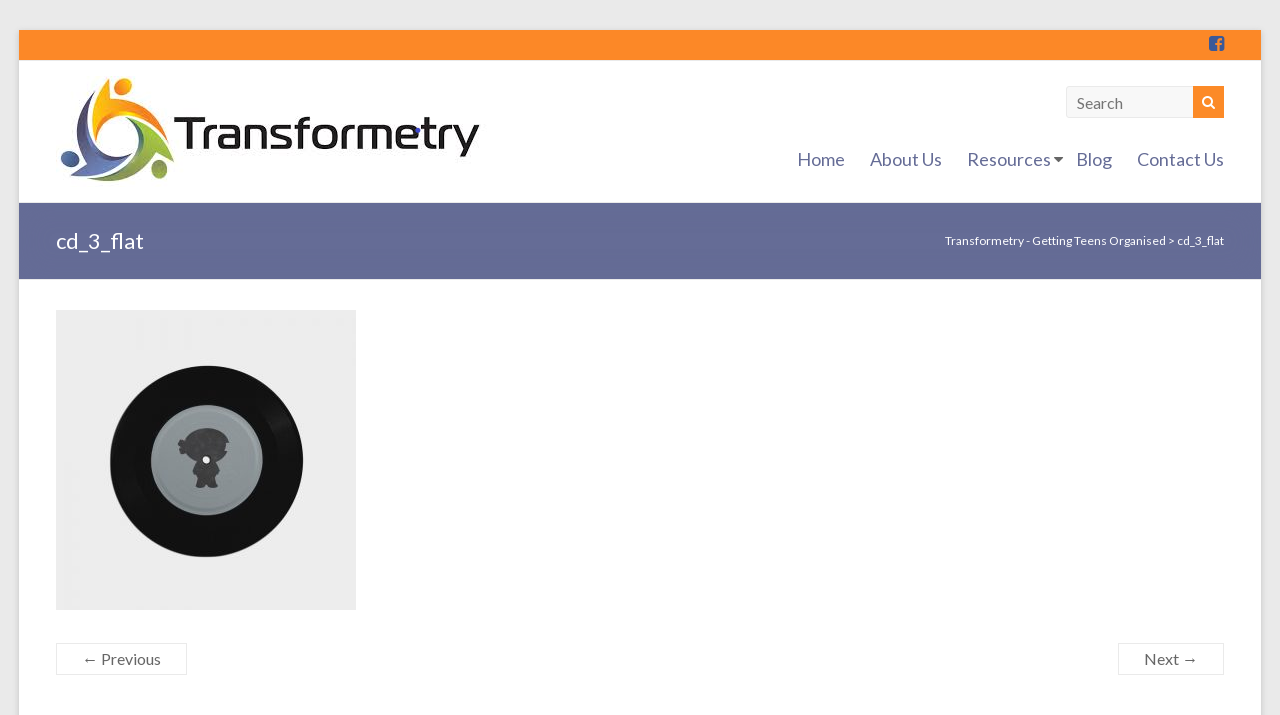

--- FILE ---
content_type: text/html; charset=UTF-8
request_url: https://transformetry.com/cd_3_flat/
body_size: 12516
content:
<!DOCTYPE html>
<!--[if IE 7]>
<html class="ie ie7" lang="en-AU">
<![endif]-->
<!--[if IE 8]>
<html class="ie ie8" lang="en-AU">
<![endif]-->
<!--[if !(IE 7) & !(IE 8)]><!-->
<html lang="en-AU">
<!--<![endif]-->
<head>
	<meta charset="UTF-8"/>
	<meta name="viewport" content="width=device-width, initial-scale=1">
	<link rel="profile" href="https://gmpg.org/xfn/11"/>
	<title>cd_3_flat &#8211; Transformetry &#8211; Getting Teens Organised</title>
<meta name='robots' content='max-image-preview:large' />
<script>window._wca = window._wca || [];</script>
<link rel='dns-prefetch' href='//stats.wp.com' />
<link rel='dns-prefetch' href='//fonts.googleapis.com' />
<link rel='dns-prefetch' href='//s.w.org' />
<link rel='dns-prefetch' href='//c0.wp.com' />
<link rel="alternate" type="application/rss+xml" title="Transformetry - Getting Teens Organised &raquo; Feed" href="https://transformetry.com/feed/" />
<link rel="alternate" type="application/rss+xml" title="Transformetry - Getting Teens Organised &raquo; Comments Feed" href="https://transformetry.com/comments/feed/" />
<link rel="alternate" type="text/calendar" title="Transformetry - Getting Teens Organised &raquo; iCal Feed" href="https://transformetry.com/events/?ical=1" />
		<!-- This site uses the Google Analytics by MonsterInsights plugin v9.11.1 - Using Analytics tracking - https://www.monsterinsights.com/ -->
		<!-- Note: MonsterInsights is not currently configured on this site. The site owner needs to authenticate with Google Analytics in the MonsterInsights settings panel. -->
					<!-- No tracking code set -->
				<!-- / Google Analytics by MonsterInsights -->
				<script type="text/javascript">
			window._wpemojiSettings = {"baseUrl":"https:\/\/s.w.org\/images\/core\/emoji\/13.0.1\/72x72\/","ext":".png","svgUrl":"https:\/\/s.w.org\/images\/core\/emoji\/13.0.1\/svg\/","svgExt":".svg","source":{"concatemoji":"https:\/\/transformetry.com\/wp-includes\/js\/wp-emoji-release.min.js?ver=5.7.14"}};
			!function(e,a,t){var n,r,o,i=a.createElement("canvas"),p=i.getContext&&i.getContext("2d");function s(e,t){var a=String.fromCharCode;p.clearRect(0,0,i.width,i.height),p.fillText(a.apply(this,e),0,0);e=i.toDataURL();return p.clearRect(0,0,i.width,i.height),p.fillText(a.apply(this,t),0,0),e===i.toDataURL()}function c(e){var t=a.createElement("script");t.src=e,t.defer=t.type="text/javascript",a.getElementsByTagName("head")[0].appendChild(t)}for(o=Array("flag","emoji"),t.supports={everything:!0,everythingExceptFlag:!0},r=0;r<o.length;r++)t.supports[o[r]]=function(e){if(!p||!p.fillText)return!1;switch(p.textBaseline="top",p.font="600 32px Arial",e){case"flag":return s([127987,65039,8205,9895,65039],[127987,65039,8203,9895,65039])?!1:!s([55356,56826,55356,56819],[55356,56826,8203,55356,56819])&&!s([55356,57332,56128,56423,56128,56418,56128,56421,56128,56430,56128,56423,56128,56447],[55356,57332,8203,56128,56423,8203,56128,56418,8203,56128,56421,8203,56128,56430,8203,56128,56423,8203,56128,56447]);case"emoji":return!s([55357,56424,8205,55356,57212],[55357,56424,8203,55356,57212])}return!1}(o[r]),t.supports.everything=t.supports.everything&&t.supports[o[r]],"flag"!==o[r]&&(t.supports.everythingExceptFlag=t.supports.everythingExceptFlag&&t.supports[o[r]]);t.supports.everythingExceptFlag=t.supports.everythingExceptFlag&&!t.supports.flag,t.DOMReady=!1,t.readyCallback=function(){t.DOMReady=!0},t.supports.everything||(n=function(){t.readyCallback()},a.addEventListener?(a.addEventListener("DOMContentLoaded",n,!1),e.addEventListener("load",n,!1)):(e.attachEvent("onload",n),a.attachEvent("onreadystatechange",function(){"complete"===a.readyState&&t.readyCallback()})),(n=t.source||{}).concatemoji?c(n.concatemoji):n.wpemoji&&n.twemoji&&(c(n.twemoji),c(n.wpemoji)))}(window,document,window._wpemojiSettings);
		</script>
		<style type="text/css">
img.wp-smiley,
img.emoji {
	display: inline !important;
	border: none !important;
	box-shadow: none !important;
	height: 1em !important;
	width: 1em !important;
	margin: 0 .07em !important;
	vertical-align: -0.1em !important;
	background: none !important;
	padding: 0 !important;
}
</style>
	<link rel='stylesheet' id='tribe-common-skeleton-style-css'  href='https://transformetry.com/wp-content/plugins/the-events-calendar/common/src/resources/css/common-skeleton.min.css?ver=4.12.18' type='text/css' media='all' />
<link rel='stylesheet' id='tribe-tooltip-css'  href='https://transformetry.com/wp-content/plugins/the-events-calendar/common/src/resources/css/tooltip.min.css?ver=4.12.18' type='text/css' media='all' />
<link rel='stylesheet' id='wc-block-vendors-style-css'  href='https://c0.wp.com/p/woocommerce/5.0.3/packages/woocommerce-blocks/build/vendors-style.css' type='text/css' media='all' />
<link rel='stylesheet' id='wc-block-style-css'  href='https://c0.wp.com/p/woocommerce/5.0.3/packages/woocommerce-blocks/build/style.css' type='text/css' media='all' />
<link rel='stylesheet' id='dae-download-css'  href='https://transformetry.com/wp-content/plugins/download-after-email/css/download.css?ver=1610023268' type='text/css' media='all' />
<link rel='stylesheet' id='dashicons-css'  href='https://c0.wp.com/c/5.7.14/wp-includes/css/dashicons.min.css' type='text/css' media='all' />
<link rel='stylesheet' id='dae-fa-css'  href='https://transformetry.com/wp-content/plugins/download-after-email/css/all.css?ver=5.7.14' type='text/css' media='all' />
<link rel='stylesheet' id='everest-forms-general-css'  href='https://transformetry.com/wp-content/plugins/everest-forms/assets/css/everest-forms.css?ver=1.7.3' type='text/css' media='all' />
<link rel='stylesheet' id='wpsm_tabs_pro_font-icon-picker-glyphicon_style-css'  href='https://transformetry.com/wp-content/plugins/tabs-pro/assets/css/mul-type-icon-picker/picker/glyphicon.css?ver=5.7.14' type='text/css' media='all' />
<link rel='stylesheet' id='wpsm_tabs_pro_font-icon-picker-dashicons_style-css'  href='https://transformetry.com/wp-content/plugins/tabs-pro/assets/css/mul-type-icon-picker/picker/dashicons.css?ver=5.7.14' type='text/css' media='all' />
<link rel='stylesheet' id='wpsm_tabs_pro-font-awesome-front-css'  href='https://transformetry.com/wp-content/plugins/tabs-pro/assets/css/font-awesome/css/font-awesome.min.css?ver=5.7.14' type='text/css' media='all' />
<link rel='stylesheet' id='wpsm_tabs_pro_bootstrap-front-css'  href='https://transformetry.com/wp-content/plugins/tabs-pro/assets/css/bootstrap-front.css?ver=5.7.14' type='text/css' media='all' />
<link rel='stylesheet' id='wpsm_tabs_pro_animate-css'  href='https://transformetry.com/wp-content/plugins/tabs-pro/assets/css/animate.css?ver=5.7.14' type='text/css' media='all' />
<link rel='stylesheet' id='wpsm_tabs_pro_scrollbar_style-css'  href='https://transformetry.com/wp-content/plugins/tabs-pro/assets/css/scrollbar/jquery.mCustomScrollbar.css?ver=5.7.14' type='text/css' media='all' />
<link rel='stylesheet' id='woocommerce-layout-css'  href='https://c0.wp.com/p/woocommerce/5.0.3/assets/css/woocommerce-layout.css' type='text/css' media='all' />
<style id='woocommerce-layout-inline-css' type='text/css'>

	.infinite-scroll .woocommerce-pagination {
		display: none;
	}
</style>
<link rel='stylesheet' id='woocommerce-smallscreen-css'  href='https://c0.wp.com/p/woocommerce/5.0.3/assets/css/woocommerce-smallscreen.css' type='text/css' media='only screen and (max-width: 768px)' />
<link rel='stylesheet' id='woocommerce-general-css'  href='https://c0.wp.com/p/woocommerce/5.0.3/assets/css/woocommerce.css' type='text/css' media='all' />
<style id='woocommerce-inline-inline-css' type='text/css'>
.woocommerce form .form-row .required { visibility: visible; }
</style>
<link rel='stylesheet' id='spacious_style-css'  href='https://transformetry.com/wp-content/themes/spacious-pro/style.css?ver=5.7.14' type='text/css' media='all' />
<style id='spacious_style-inline-css' type='text/css'>
.previous a:hover, .next a:hover, a, #site-title a:hover,.widget_fun_facts .counter-icon,.team-title a:hover, .main-navigation ul li.current_page_item a, .main-navigation ul li:hover > a, .main-navigation ul li ul li a:hover, .main-navigation ul li ul li:hover > a,
			.main-navigation ul li.current-menu-item ul li a:hover, .main-navigation a:hover, .main-navigation ul li.current-menu-item a, .main-navigation ul li.current_page_ancestor a,
			.main-navigation ul li.current-menu-ancestor a, .main-navigation ul li.current_page_item a,
			.main-navigation ul li:hover > a, .small-menu a:hover, .small-menu ul li.current-menu-item a, .small-menu ul li.current_page_ancestor a,
			.small-menu ul li.current-menu-ancestor a, .small-menu ul li.current_page_item a,
			.small-menu ul li:hover > a, .widget_service_block a.more-link:hover, .widget_featured_single_post a.read-more:hover,
			#secondary a:hover,logged-in-as:hover  a, .breadcrumb a:hover, .tg-one-half .widget-title a:hover, .tg-one-third .widget-title a:hover,
			.tg-one-fourth .widget-title a:hover, .pagination a span:hover, #content .comments-area a.comment-permalink:hover, .comments-area .comment-author-link a:hover, .comment .comment-reply-link:hover, .nav-previous a:hover, .nav-next a:hover, #wp-calendar #today, .footer-socket-wrapper .copyright a:hover, .read-more, .more-link, .post .entry-title a:hover, .page .entry-title a:hover, .entry-meta a:hover, .type-page .entry-meta a:hover, .single #content .tags a:hover , .widget_testimonial .testimonial-icon:before, .widget_featured_posts .tg-one-half .entry-title a:hover, .main-small-navigation li:hover > .sub-toggle, .main-navigation ul li.tg-header-button-wrap.button-two a, .main-navigation ul li.tg-header-button-wrap.button-two a:hover, .woocommerce.woocommerce-add-to-cart-style-2 ul.products li.product .button, .header-action .search-wrapper:hover .fa, .woocommerce .star-rating span::before, .main-navigation ul li:hover > .sub-toggle{color:#fc8a27;}.spacious-button, input[type="reset"], input[type="button"], input[type="submit"], button,.spacious-woocommerce-cart-views .cart-value, #featured-slider .slider-read-more-button, .slider-cycle .cycle-prev, .slider-cycle .cycle-next, #progress, .widget_our_clients .clients-cycle-prev, .widget_our_clients .clients-cycle-next, #controllers a:hover, #controllers a.active, .pagination span,.site-header .menu-toggle:hover,#team-controllers a.active,	#team-controllers a:hover, .call-to-action-button, .call-to-action-button, .comments-area .comment-author-link spanm,.team-social-icon a:hover, a#back-top:before, .entry-meta .read-more-link, a#scroll-up, #search-form span, .woocommerce a.button, .woocommerce button.button, .woocommerce input.button, .woocommerce #respond input#submit, .woocommerce #content input.button,	.woocommerce-page a.button, .woocommerce-page button.button, .woocommerce-page input.button,	.woocommerce-page #respond input#submit, .woocommerce-page #content input.button, .woocommerce a.button:hover,.woocommerce button.button:hover, .woocommerce input.button:hover,.woocommerce #respond input#submit:hover, .woocommerce #content input.button:hover,.woocommerce-page a.button:hover, .woocommerce-page button.button:hover,.woocommerce-page input.button:hover,	.woocommerce-page #respond input#submit:hover, .woocommerce-page #content input.button:hover, #content .wp-pagenavi .current, #content .wp-pagenavi a:hover,.main-small-navigation .sub-toggle, .main-navigation ul li.tg-header-button-wrap.button-one a, .elementor .team-five-carousel.team-style-five .swiper-button-next, .elementor .team-five-carousel.team-style-five .swiper-button-prev, .elementor .main-block-wrapper .swiper-button-next, .elementor .main-block-wrapper .swiper-button-prev, .woocommerce-product .main-product-wrapper .product-container .product-cycle-prev, .woocommerce-product .main-product-wrapper .product-container .product-cycle-next{background-color:#fc8a27;}.main-small-navigation li:hover, .main-small-navigation ul > .current_page_item, .main-small-navigation ul > .current-menu-item, .widget_testimonial .testimonial-cycle-prev, .widget_testimonial .testimonial-cycle-next, .woocommerce-product .main-product-wrapper .product-wrapper .woocommerce-image-wrapper-two .hovered-cart-wishlist .add-to-wishlist:hover, .woocommerce-product .main-product-wrapper .product-wrapper .woocommerce-image-wrapper-two .hovered-cart-wishlist .add-to-cart:hover, .woocommerce-product .main-product-wrapper .product-wrapper .product-outer-wrapper .woocommerce-image-wrapper-one .add-to-cart a:hover{background:#fc8a27;}.main-navigation ul li ul, .widget_testimonial .testimonial-post{border-top-color:#fc8a27;}blockquote, .call-to-action-content-wrapper{border-left-color:#fc8a27;}.site-header .menu-toggle:hover.entry-meta a.read-more:hover,
			#featured-slider .slider-read-more-button:hover, .slider-cycle .cycle-prev:hover, .slider-cycle .cycle-next:hover,
			.call-to-action-button:hover,.entry-meta .read-more-link:hover,.spacious-button:hover, input[type="reset"]:hover,
			input[type="button"]:hover, input[type="submit"]:hover, button:hover, .main-navigation ul li.tg-header-button-wrap.button-one a:hover, .main-navigation ul li.tg-header-button-wrap.button-two a:hover{background:#ca5800;}.pagination a span:hover, .widget_testimonial .testimonial-post, .team-social-icon a:hover, .single #content .tags a:hover,.previous a:hover, .next a:hover, .main-navigation ul li.tg-header-button-wrap.button-one a, .main-navigation ul li.tg-header-button-wrap.button-one a, .main-navigation ul li.tg-header-button-wrap.button-two a, .woocommerce.woocommerce-add-to-cart-style-2 ul.products li.product .button, .woocommerce-product .main-product-wrapper .product-wrapper .woocommerce-image-wrapper-two .hovered-cart-wishlist .add-to-wishlist, .woocommerce-product .main-product-wrapper .product-wrapper .woocommerce-image-wrapper-two .hovered-cart-wishlist .add-to-cart{border-color:#fc8a27;}.widget-title span{border-bottom-color:#fc8a27;}.footer-widgets-area a:hover{color:#fc8a27!important;}.footer-search-form{color:rgba(252,138,39, 0.85);}.header-toggle-wrapper .header-toggle{border-right-color:#fc8a27;}#main{background-color:#ffffff;}#header-meta{background-color:#fc8827;}.small-info-text p{color:#ffffff;}#header-text-nav-container{background-color:#ffffff;}.main-navigation a{color:#656c96;}.main-navigation ul li ul li a{color:#656c96;}.main-navigation ul li.tg-header-button-wrap.button-one a{color:#ffffff;}.main-navigation ul li.tg-header-button-wrap.button-one a:hover{color:#ffffff;}.main-navigation ul li.tg-header-button-wrap.button-one a:hover{background-color:#90a252;}.main-navigation ul li.tg-header-button-wrap.button-one a{border-color:#90a252;}.main-navigation ul li.tg-header-button-wrap.button-one a:hover{border-color:#90a252;}.main-navigation ul li.tg-header-button-wrap.button-two a{color:#ffffff;}.main-navigation ul li.tg-header-button-wrap.button-two a:hover{color:#ffffff;}#featured-slider .entry-title span{color:#ffffff;}#featured-slider .entry-content p{color:#ffffff;}#featured-slider .slider-read-more-button{color:#ffffff;}#featured-slider .slider-read-more-button{background-color:#0fbe7c;}#featured-slider .slider-cycle .entry-container .entry-description-container{background-color:rgba(144,162,82,0.8);}.entry-meta a.read-more{color:#ffffff;}.entry-meta .read-more-link{background-color:#fc8a27;}#comments{background-color:#ffffff;}.comment-content{background-color:#f8f8f8;}input[type="text"], input[type="email"], input[type="password"], textarea{background-color:#f8f8f8;}.header-post-title-class{color:#ffffff;}.breadcrumb, .breadcrumb a{color:#ffffff;}#colophon{background-color:;}.call-to-action-content-wrapper{background-color:#f9f9f9;}.call-to-action-content h3{color:#fc8a27;}.call-to-action-button{color:#ffffff;}.call-to-action-button{background-color:#f9f9f9;}.post .entry-title a, .page .entry-title a, .widget_featured_posts .tg-one-half .entry-title a{color:#fc8a27;}a.read-more, a.more-link{color:#fc8a27;}th, td, hr, blockquote,input.s,input[type=email],input[type=email]:focus,input[type=password],input[type=password]:focus,input[type=search]:focus,input[type=text],input[type=text]:focus,pre,textarea,textarea:focus, input.s:focus, .next a,.previous a, #featured-slider,#header-meta,#header-text-nav-container,.header-image,.header-post-title-container,.main-navigation ul li ul li, .pagination span, .widget_testimonial .testimonial-post, .comment-content,.nav-next a,.nav-previous a, .entry-meta,.single #content .tags a{border-color:#eaeaea;}.meta, .widget_testimonial .testimonial-post, .call-to-action-content-wrapper, #colophon .widget ul li,#secondary .widget ul li{border-bottom-color:#eaeaea;}.call-to-action-content-wrapper, .footer-socket-wrapper,.footer-widgets-wrapper{border-top-color:#eaeaea;}.meta li, .widget_testimonial .testimonial-post{border-left-color:#eaeaea;}.widget_testimonial .testimonial-post, .call-to-action-content-wrapper{border-right-color:#eaeaea;}.footer-widgets-area, .footer-widgets-area .tg-one-fourth p{color:#666666;}#colophon .widget-title{color:#d5d5d5;}.footer-socket-wrapper .copyright, .footer-socket-wrapper .copyright a{color:#ffffff;}#colophon .small-menu a{color:#ffffff;}.footer-socket-wrapper{background-color:#fc8a27;}.footer-widgets-wrapper{border-color:#eaeaea;}.main-navigation ul li a{font-family:Lato;font-size:18px;}.main-navigation ul li ul li a, .main-navigation ul li ul li a, .main-navigation ul li.current-menu-item ul li a, .main-navigation ul li ul li.current-menu-item a, .main-navigation ul li.current_page_ancestor ul li a, .main-navigation ul li.current-menu-ancestor ul li a, .main-navigation ul li.current_page_item ul li a{}#featured-slider .entry-title span{font-size:28px;}#featured-slider .entry-content p{font-size:17px;}#featured-slider .slider-read-more-button{font-size:18px;}.call-to-action-button{}.entry-meta-bar{display:none;}.entry-meta .by-author{display:none;}.entry-meta .date{display:none;}.social-links { float: right; padding: 0 0 0 15px; } .social-links ul li { float: left; padding: 5px 0 5px 10px; } .small-info-text { float: right; padding: 0 0 0 15px; } #masthead .small-menu { float: left; } #masthead .small-menu a { padding: 5px 16px 0 0; } @media screen and (max-width:767px){.social-links{text-align:center;float:none;padding-left:0;padding-top:10px}.small-info-text{text-align:center;float:none;padding-left:0}.social-links ul li,.social-links ul li a{float:none;display:inline}#header-meta .small-menu{text-align:center;float:none}#header-meta .small-menu li{float:none;display:inline}#header-meta .small-menu a{float:none;display:inline;padding:5px 5px 0}}

</style>
<link rel='stylesheet' id='spacious-genericons-css'  href='https://transformetry.com/wp-content/themes/spacious-pro/genericons/genericons.css?ver=3.3.1' type='text/css' media='all' />
<link rel='stylesheet' id='spacious-font-awesome-css'  href='https://transformetry.com/wp-content/themes/spacious-pro/font-awesome/css/font-awesome.min.css?ver=4.6.3' type='text/css' media='all' />
<link rel='stylesheet' id='spacious_googlefonts-css'  href='//fonts.googleapis.com/css?family=Lato&#038;ver=2.5.2' type='text/css' media='all' />
<link rel='stylesheet' id='newsletter-css'  href='https://transformetry.com/wp-content/plugins/newsletter/style.css?ver=7.0.4' type='text/css' media='all' />
<link rel='stylesheet' id='jetpack_css-css'  href='https://c0.wp.com/p/jetpack/9.5.5/css/jetpack.css' type='text/css' media='all' />
<script type='text/javascript' src='https://c0.wp.com/c/5.7.14/wp-includes/js/jquery/jquery.min.js' id='jquery-core-js'></script>
<script type='text/javascript' src='https://c0.wp.com/c/5.7.14/wp-includes/js/jquery/jquery-migrate.min.js' id='jquery-migrate-js'></script>
<script type='text/javascript' src='https://transformetry.com/wp-content/plugins/tabs-pro/assets/js/bootstrap-tabcollapse.js?ver=5.7.14' id='wpsm_tabs_pro_bootstrap-collapse-front-js'></script>
<script type='text/javascript' src='https://transformetry.com/wp-content/plugins/tabs-pro/assets/js/scrollbar/jquery.mCustomScrollbar.concat.min.js?ver=5.7.14' id='wpsm_tabs_pro_scrollbar_script-js'></script>
<script defer type='text/javascript' src='https://stats.wp.com/s-202603.js' id='woocommerce-analytics-js'></script>
<!--[if lte IE 8]>
<script type='text/javascript' src='https://transformetry.com/wp-content/themes/spacious-pro/js/html5shiv.min.js?ver=5.7.14' id='html5-js'></script>
<![endif]-->
<link rel="https://api.w.org/" href="https://transformetry.com/wp-json/" /><link rel="alternate" type="application/json" href="https://transformetry.com/wp-json/wp/v2/media/236" /><link rel="EditURI" type="application/rsd+xml" title="RSD" href="https://transformetry.com/xmlrpc.php?rsd" />
<link rel="wlwmanifest" type="application/wlwmanifest+xml" href="https://transformetry.com/wp-includes/wlwmanifest.xml" /> 
<meta name="generator" content="WordPress 5.7.14" />
<meta name="generator" content="Everest Forms 1.7.3" />
<meta name="generator" content="WooCommerce 5.0.3" />
<link rel='shortlink' href='https://transformetry.com/?p=236' />
<link rel="alternate" type="application/json+oembed" href="https://transformetry.com/wp-json/oembed/1.0/embed?url=https%3A%2F%2Ftransformetry.com%2Fcd_3_flat%2F" />
<link rel="alternate" type="text/xml+oembed" href="https://transformetry.com/wp-json/oembed/1.0/embed?url=https%3A%2F%2Ftransformetry.com%2Fcd_3_flat%2F&#038;format=xml" />
<meta name="tec-api-version" content="v1"><meta name="tec-api-origin" content="https://transformetry.com"><link rel="https://theeventscalendar.com/" href="https://transformetry.com/wp-json/tribe/events/v1/" /><style type='text/css'>img#wpstats{display:none}</style>	<noscript><style>.woocommerce-product-gallery{ opacity: 1 !important; }</style></noscript>
	<style type="text/css">.recentcomments a{display:inline !important;padding:0 !important;margin:0 !important;}</style><link rel="icon" href="https://transformetry.com/wp-content/uploads/2021/01/cropped-Transformetry-Logo-Big-copy-32x32.png" sizes="32x32" />
<link rel="icon" href="https://transformetry.com/wp-content/uploads/2021/01/cropped-Transformetry-Logo-Big-copy-192x192.png" sizes="192x192" />
<link rel="apple-touch-icon" href="https://transformetry.com/wp-content/uploads/2021/01/cropped-Transformetry-Logo-Big-copy-180x180.png" />
<meta name="msapplication-TileImage" content="https://transformetry.com/wp-content/uploads/2021/01/cropped-Transformetry-Logo-Big-copy-270x270.png" />
<style>
            a.newsletter-facebook-button, a.newsletter-facebook-button:visited, a.newsletter-facebook-button:hover {
            /*display: inline-block;*/
            background-color: #3B5998;
            border-radius: 3px!important;
            color: #fff!important;
            text-decoration: none;
            font-size: 14px;
            padding: 7px!important;
            line-height: normal;
            margin: 0;
            border: 0;
            text-align: center;
            }
            </style>		<style type="text/css" id="wp-custom-css">
			
/* FOOTER*/
/*changes the size of the font in contact - Footer*/
.footer-widgets-area {
    padding-top: 30px;
    padding-bottom: 10px;
    color: #ffffff;
}
/*changes the colour of the footer wrapper*/
.footer-widgets-wrapper {
    background-color: #656c96;
    border-top: 1px solid #EAEAEA;
}
/*controls the thickness of the line under the footer Section Headers. Currently set to 0 no visibility*/
.widget-title span {
    border-bottom: 0px solid #fb7f1a;
}
/*controls the thickness of the line dividing the the menu items in the footer. Currently set to 0, not visible.*/
#colophon .widget ul li {
    line-height: 1.5;
    border-bottom: 1px solid #EAEAEA;
    padding: 5px 0;
    border-bottom: 0px solid #444444;
}
/*controls the font size of the Our Blog list posts in the Footer under Our Blog.*/
.rpwe-time {
    color: #ffffff;
    font-size: 14px;
}
/*controls the font size of the Our Blog list posts titles in the Footer under Our Blog.*/
.footer-widgets-area a {
    color: #ffffff!important;
    font-size: 14px;
}
/*controls the font colour for the footer section titles.*/
.footer-widgets-area h3.widget-title {
    color: #Ffffff;
    text-align: left;
    border-bottom: 0px solid #EAEAEA;
}
/*controls the font colour for the footer section titles.*/
.rpwe-time {
    color: #ffffff;
    font-size: 14px;
}

/*Widgets*/
/*Controls the colour of the box of the widget titles
.widget-title a {
    color: #fb7f1a;
}*/
/*Controls the colour hover on widget links*/
.tg-one-half .widget-title a:hover, .tg-one-third .widget-title a:hover, .tg-one-fourth .widget-title a:hover {
    color: #90a252;
}
/*Controls the size of the images on home*/
	.entry-content img, .comment-content img, .widget img {
    max-width: 35%;
}
/*Controls the font size of the read more under coaching*/
.read-more, .more-link {
    font-size: 16px;
    color: #FB7F1A;
    font-family: 'Lato', sans-serif;
}
.rpwe-time {
    color: #ffffff;
    font-size: 14px;
}
/*Controls the Free ebook section. Custom html added as widget*/
.freebook {
  background: url(https://transformetry.com/wp-content/uploads/2021/01/background-blue.gif);
	
	padding: 20px 30px 80px 30px;
	  background-size: 100% 100%;
	margin: 0px 0px 40px 0px;
  background-repeat: no-repeat;
}
 .freebook p {
	 font-size: 18px;
   color: #ffffff;
    font-family: 'Lato', sans-serif;
	 }
.freebook h3{
	font-size: 30px;
	font-family: 'Lato', sans-serif;
	color: #ffffff;
}
.freebook button{
	font-size: 18px;
	font-family: 'Lato', sans-serif;
	padding: 10px 30px 10px 30px;
	}
/*Controls the space between the service icons and the bottom of the slider image*/
#main {
    padding: 30px 0 10px 0;
}
/*Controls the titles of widgets so that the align to the left*/
.widget_featured_posts .widget-title, .widget_team_block .widget-title, .widget_table_pricing .widget-title, .widget_our_clients .widget-title, .widget_fun_facts .widget-title {
    text-align: left;
    padding-bottom: 5px;
    color: #444444;
}
/*Controls the spacing bwtween the 2 widgets below*/
.widget_our_clients, .widget_featured_posts {
    margin-bottom: 30px;
    padding: 20px 0 0;
}
/*Controls the spacing bwtween the widget below*/
.widget_call_to_action {
    margin-bottom: 30px;
}
/*Controls the size of the images on home/pages*/
.entry-content img, .comment-content img, .widget img {
    max-width: 35%;
}
/*Controls the size of the blog images on home*/
figure {
    margin: 0;
    text-align: left;
}
.footer-widgets-area {
    padding-top: 10px;
    padding-bottom: 10px;
    color: #ffffff;
}
/*Controls the padding on the footer socket*/
.footer-socket-wrapper {
    padding: 5px 0px 0px 0px;
    background-color: #FC8A27;
    border-top: 1px solid #EAEAEA;
}
/*padding at the bottom of each widget in footer*/
.tg-one-third {
    float: left;
    width: 28.407225%;
    margin: 0 2.46305419%;
    padding: 0px 0px 0px;
}
/*controls the border around the author and read more*/
.entry-meta, .single #content .tags a {
    border: 0px solid #eaeaea;
}
/*controls the subscribe widget background*/
.call-to-action-content-wrapper {
    background-color: rgba(252, 138, 39, 0.2);
}
.call-to-action-content {
    background-color: rgba(252, 138, 39, 0);
}
.call-to-action-content h3 {
  color: #444444;
}
.call-to-action-button {
    color: #ffffff;
	background:#FC8A27
}
.site-header .menu-toggle:hover.entry-meta a.read-more:hover, #featured-slider .slider-read-more-button:hover, .slider-cycle .cycle-prev:hover, .slider-cycle .cycle-next:hover, .call-to-action-button:hover, .entry-meta .read-more-link:hover, .spacious-button:hover, input[type="reset"]:hover, input[type="button"]:hover, input[type="submit"]:hover, button:hover, .main-navigation ul li.tg-header-button-wrap.button-one a:hover, .main-navigation ul li.tg-header-button-wrap.button-two a:hover {
    background: #90a252;
}
.header-post-title-class {
    color: #FC8A27;
}
.header-post-title-container {
    border-bottom: 1px solid #EAEAEA;
    padding: 20px 0;
    box-shadow: 0 0 30px rgb(101 108 150 / 24%) inset;
}
.header-post-title-container {
    border-bottom: 1px solid #EAEAEA;
    padding: 20px 0;
    box-shadow: 0 0 30px rgb(101 108 150 / 24%) inset;
    background-color: #656c96;
}
.header-post-title-class {
    color: #Ffffff;
}		</style>
		</head>

<body class="attachment attachment-template-default single single-attachment postid-236 attachmentid-236 attachment-jpeg custom-background wp-custom-logo wp-embed-responsive theme-spacious-pro everest-forms-no-js woocommerce-no-js tribe-no-js no-sidebar-full-width better-responsive-menu narrow-1218 woocommerce-sale-style-default woocommerce-add-to-cart-default">



<div id="page" class="hfeed site">
	<a class="skip-link screen-reader-text" href="#main">Skip to content</a>

	
		<header id="masthead" class="site-header clearfix spacious-header-display-one">

		
					<div id="header-meta">
				<div class="inner-wrap clearfix">
					
		
		<div class="social-links clearfix">
			<ul>
				<li class="spacious-facebook"><a href="https://www.facebook.com/transformetry/" ></a></li>
							</ul>
		</div><!-- .social-links -->
		<div class="small-info-text"><p>
</p></div>					<nav class="small-menu" class="clearfix">
											</nav>
				</div>
			</div>
		
		
		<div id="header-text-nav-container"
		     class="">

			<div class="inner-wrap clearfix" id="spacious-header-display-one">

				<div id="header-text-nav-wrap" class="clearfix">
					<div id="header-left-section">
													<div id="header-logo-image">

								<a href="https://transformetry.com/" class="custom-logo-link" rel="home"><img width="431" height="111" src="https://transformetry.com/wp-content/uploads/2021/01/sm-logo.png" class="custom-logo" alt="Transformetry &#8211; Getting Teens Organised" srcset="https://transformetry.com/wp-content/uploads/2021/01/sm-logo.png 431w, https://transformetry.com/wp-content/uploads/2021/01/sm-logo-300x77.png 300w, https://transformetry.com/wp-content/uploads/2021/01/sm-logo-100x26.png 100w" sizes="(max-width: 431px) 100vw, 431px" /></a>
							</div><!-- #header-logo-image -->
													<div id="header-text" class="screen-reader-text">
															<h3 id="site-title">
									<a href="https://transformetry.com/"
									   title="Transformetry &#8211; Getting Teens Organised"
									   rel="home">Transformetry &#8211; Getting Teens Organised</a>
								</h3>
															<p id="site-description">Getting Teens Organised</p>
													</div><!-- #header-text -->
					</div><!-- #header-left-section -->

					<div id="header-right-section">
													<div id="header-right-sidebar" class="clearfix">
								<aside id="search-4" class="widget widget_search"><form action="https://transformetry.com/" class="search-form searchform clearfix" method="get">
	<div class="search-wrap">
		<input type="text" placeholder="Search" class="s field" name="s">
		<button class="search-icon" type="submit"></button>
	</div>
</form><!-- .searchform --></aside>							</div>
						
													<div class="header-action">
															</div>
						
						
		<nav id="site-navigation" class="main-navigation clearfix  " role="navigation">
			<p class="menu-toggle">Menu</p>
			<div class="menu-primary-container"><ul id="menu-primary" class="nav-menu"><li id="menu-item-446" class="menu-item menu-item-type-post_type menu-item-object-page menu-item-home menu-item-446"><a href="https://transformetry.com/">Home</a></li>
<li id="menu-item-907" class="menu-item menu-item-type-post_type menu-item-object-page menu-item-907"><a href="https://transformetry.com/about-us/">About Us</a></li>
<li id="menu-item-512" class="menu-item menu-item-type-custom menu-item-object-custom menu-item-has-children menu-item-512"><a href="#">Resources</a>
<ul class="sub-menu">
	<li id="menu-item-514" class="menu-item menu-item-type-post_type menu-item-object-page menu-item-514"><a href="https://transformetry.com/resources-for-students/">Resources for Students</a></li>
	<li id="menu-item-515" class="menu-item menu-item-type-post_type menu-item-object-page menu-item-515"><a href="https://transformetry.com/resources-for-parents/">Resources for Parents</a></li>
</ul>
</li>
<li id="menu-item-454" class="menu-item menu-item-type-post_type menu-item-object-page current_page_parent menu-item-454"><a href="https://transformetry.com/blog/">Blog</a></li>
<li id="menu-item-447" class="menu-item menu-item-type-post_type menu-item-object-page menu-item-447"><a href="https://transformetry.com/contact-us/">Contact Us</a></li>
</ul></div>		</nav>

							</div><!-- #header-right-section -->

				</div><!-- #header-text-nav-wrap -->

				
			</div><!-- .inner-wrap -->

			
		</div><!-- #header-text-nav-container -->

		
					<div class="header-post-title-container clearfix">
				<div class="inner-wrap">
					<div class="post-title-wrapper">
													<h1 class="header-post-title-class entry-title">cd_3_flat</h1>
							
						
					</div>
					<div class="breadcrumb" xmlns:v="http://rdf.data-vocabulary.org/#"><span class="breadcrumb-title"></span><!-- Breadcrumb NavXT 6.6.0 -->
<span property="itemListElement" typeof="ListItem"><a property="item" typeof="WebPage" title="Go to Transformetry - Getting Teens Organised." href="https://transformetry.com" class="home" ><span property="name">Transformetry - Getting Teens Organised</span></a><meta property="position" content="1"></span> &gt; <span property="itemListElement" typeof="ListItem"><span property="name" class="post post-attachment current-item">cd_3_flat</span><meta property="url" content="https://transformetry.com/cd_3_flat/"><meta property="position" content="2"></span></div> <!-- .breadcrumb : NavXT -->				</div>
			</div>
				</header>
		<div id="main" class="clearfix">
		<div class="inner-wrap">



<div id="primary">
	<div id="content" class="clearfix">
		
			
<article id="post-236" class="post-236 attachment type-attachment status-inherit hentry  tg-column-two">
		<div class="entry-content clearfix">
		<p class="attachment"><a href='https://transformetry.com/wp-content/uploads/2013/06/cd_3_flat.jpg'><img width="300" height="300" src="https://transformetry.com/wp-content/uploads/2013/06/cd_3_flat-300x300.jpg" class="attachment-medium size-medium" alt="" loading="lazy" srcset="https://transformetry.com/wp-content/uploads/2013/06/cd_3_flat-300x300.jpg 300w, https://transformetry.com/wp-content/uploads/2013/06/cd_3_flat-100x100.jpg 100w, https://transformetry.com/wp-content/uploads/2013/06/cd_3_flat-600x600.jpg 600w, https://transformetry.com/wp-content/uploads/2013/06/cd_3_flat-150x150.jpg 150w, https://transformetry.com/wp-content/uploads/2013/06/cd_3_flat-768x768.jpg 768w, https://transformetry.com/wp-content/uploads/2013/06/cd_3_flat-270x270.jpg 270w, https://transformetry.com/wp-content/uploads/2013/06/cd_3_flat-230x230.jpg 230w, https://transformetry.com/wp-content/uploads/2013/06/cd_3_flat-45x45.jpg 45w, https://transformetry.com/wp-content/uploads/2013/06/cd_3_flat.jpg 1000w" sizes="(max-width: 300px) 100vw, 300px" /></a></p>
<div class="extra-hatom"><span class="entry-title">cd_3_flat</span></div>	</div>

	
	</article>


					<ul class="default-wp-page clearfix">
			<li class="previous"><a href='https://transformetry.com/cd_2_flat/'>&larr; Previous</a></li>
			<li class="next"><a href='https://transformetry.com/cd_4_flat/'>Next &rarr;</a></li>
		</ul>
	

			
			
			
		
	</div><!-- #content -->
</div><!-- #primary -->




</div><!-- .inner-wrap -->
</div><!-- #main -->

<footer id="colophon" class="clearfix">
	
<div class="footer-widgets-wrapper">
	<div class="inner-wrap">
		<div class="footer-widgets-area  clearfix">

																					
					<div class="tg-one-third">
						<aside id="text-13" class="widget widget_text"><h3 class="widget-title"><span>Contact Info</span></h3>			<div class="textwidget"><ul>
<li>Transformetry</li>
<li>55 Boyle St, Croydon Park NSW 2133</li>
<li>0413 035 036</li>
<li>info@transformetry.com</li>
</ul></div>
		</aside>					</div>

											<div class="tg-one-third tg-column-2">
								<style>
		.rpwe-block ul {
			list-style: none !important;
			margin-left: 0 !important;
			padding-left: 0 !important;
		}

		.rpwe-block li {
			border-bottom: 1px solid #eee;
			margin-bottom: 10px;
			padding-bottom: 10px;
			list-style-type: none;
		}

		.rpwe-block a {
			display: inline !important;
			text-decoration: none;
		}

		.rpwe-block h3 {
			background: none !important;
			clear: none;
			margin-bottom: 0 !important;
			margin-top: 0 !important;
			font-weight: 400;
			font-size: 12px !important;
			line-height: 1.5em;
		}

		.rpwe-thumb {
			border: 1px solid #EEE !important;
			box-shadow: none !important;
			margin: 2px 10px 2px 0;
			padding: 3px !important;
		}

		.rpwe-summary {
			font-size: 12px;
		}

		.rpwe-time {
			color: #bbb;
			font-size: 11px;
		}

		.rpwe-comment {
			color: #bbb;
			font-size: 11px;
			padding-left: 5px;
		}

		.rpwe-alignleft {
			display: inline;
			float: left;
		}

		.rpwe-alignright {
			display: inline;
			float: right;
		}

		.rpwe-aligncenter {
			display: block;
			margin-left: auto;
			margin-right: auto;
		}

		.rpwe-clearfix:before,
		.rpwe-clearfix:after {
			content: "";
			display: table !important;
		}

		.rpwe-clearfix:after {
			clear: both;
		}

		.rpwe-clearfix {
			zoom: 1;
		}
	</style>
<aside id="rpwe_widget-2" class="widget rpwe_widget recent-posts-extended"><h3 class="widget-title"><span>Our Blog</span></h3><div  class="rpwe-block "><ul class="rpwe-ul"><li class="rpwe-li rpwe-clearfix"><a class="rpwe-img" href="https://transformetry.com/2023/10/14/scaffolding-an-english-extended-response/"  rel="bookmark"><img class="rpwe-alignleft rpwe-thumb" src="https://transformetry.com/wp-content/uploads/2023/10/metal-scaffold-around-a-written-process-45x45.jpg" alt="Scaffolding an English Extended Response"></a><h3 class="rpwe-title"><a href="https://transformetry.com/2023/10/14/scaffolding-an-english-extended-response/" title="Permalink to Scaffolding an English Extended Response" rel="bookmark">Scaffolding an English Extended Response</a></h3></li><li class="rpwe-li rpwe-clearfix"><a class="rpwe-img" href="https://transformetry.com/2022/02/08/6-questions-to-ask-yourself-if-you-are-evaluating-your-current-role/"  rel="bookmark"><img class="rpwe-alignleft rpwe-thumb" src="https://transformetry.com/wp-content/uploads/2022/02/IMG-Transformetry-manarrowshead-45x45.jpg" alt="6 questions to ask yourself if you are evaluating your current role"></a><h3 class="rpwe-title"><a href="https://transformetry.com/2022/02/08/6-questions-to-ask-yourself-if-you-are-evaluating-your-current-role/" title="Permalink to 6 questions to ask yourself if you are evaluating your current role" rel="bookmark">6 questions to ask yourself if you are evaluating your current role</a></h3></li></ul></div><!-- Generated by http://wordpress.org/plugins/recent-posts-widget-extended/ --></aside>						</div>
					
											<div class="tg-one-third tg-after-two-blocks-clearfix">
							<aside id="nav_menu-2" class="widget widget_nav_menu"><h3 class="widget-title"><span>Sign In</span></h3><div class="menu-footer-menu-container"><ul id="menu-footer-menu" class="menu"><li id="menu-item-459" class="menu-item menu-item-type-post_type menu-item-object-page menu-item-459"><a href="https://transformetry.com/my-account/">My Account</a></li>
<li id="menu-item-438" class="menu-item menu-item-type-post_type menu-item-object-page menu-item-438"><a href="https://transformetry.com/contact-us/">Need Help</a></li>
</ul></div></aside>						</div>
					
					
																																																															
					</div>
	</div>
</div>
	<div class="footer-socket-wrapper clearfix">
		<div class="inner-wrap">
			<div class="footer-socket-area">
				<div class="copyright"><p>Copyright © 2026 <a href="https://transformetry.com/" title="Transformetry &#8211; Getting Teens Organised" ><span>Transformetry &#8211; Getting Teens Organised</span></a> All rights reserved.</p></div>				<nav class="small-menu clearfix">
					
		
		<div class="social-links clearfix">
			<ul>
				<li class="spacious-facebook"><a href="https://www.facebook.com/transformetry/" ></a></li>
							</ul>
		</div><!-- .social-links -->
						</nav>
			</div>
		</div>
	</div>
</footer>

	<a href="#masthead" id="scroll-up"></a>


</div><!-- #page -->

		<script>
		( function ( body ) {
			'use strict';
			body.className = body.className.replace( /\btribe-no-js\b/, 'tribe-js' );
		} )( document.body );
		</script>
		<script> /* <![CDATA[ */var tribe_l10n_datatables = {"aria":{"sort_ascending":": activate to sort column ascending","sort_descending":": activate to sort column descending"},"length_menu":"Show _MENU_ entries","empty_table":"No data available in table","info":"Showing _START_ to _END_ of _TOTAL_ entries","info_empty":"Showing 0 to 0 of 0 entries","info_filtered":"(filtered from _MAX_ total entries)","zero_records":"No matching records found","search":"Search:","all_selected_text":"All items on this page were selected. ","select_all_link":"Select all pages","clear_selection":"Clear Selection.","pagination":{"all":"All","next":"Next","previous":"Previous"},"select":{"rows":{"0":"","_":": Selected %d rows","1":": Selected 1 row"}},"datepicker":{"dayNames":["Sunday","Monday","Tuesday","Wednesday","Thursday","Friday","Saturday"],"dayNamesShort":["Sun","Mon","Tue","Wed","Thu","Fri","Sat"],"dayNamesMin":["S","M","T","W","T","F","S"],"monthNames":["January","February","March","April","May","June","July","August","September","October","November","December"],"monthNamesShort":["January","February","March","April","May","June","July","August","September","October","November","December"],"monthNamesMin":["Jan","Feb","Mar","Apr","May","Jun","Jul","Aug","Sep","Oct","Nov","Dec"],"nextText":"Next","prevText":"Prev","currentText":"Today","closeText":"Done","today":"Today","clear":"Clear"}};/* ]]> */ </script>	<script type="text/javascript">
		var c = document.body.className;
		c = c.replace( /everest-forms-no-js/, 'everest-forms-js' );
		document.body.className = c;
	</script>
		<script type="text/javascript">
		(function () {
			var c = document.body.className;
			c = c.replace(/woocommerce-no-js/, 'woocommerce-js');
			document.body.className = c;
		})()
	</script>
	<script type='text/javascript' src='https://transformetry.com/wp-content/plugins/download-after-email/js/media-query.js?ver=1610023268' id='dae-media-query-js'></script>
<script type='text/javascript' id='dae-download-js-extra'>
/* <![CDATA[ */
var objDaeDownload = {"ajaxUrl":"https:\/\/transformetry.com\/wp-admin\/admin-ajax.php","nonce":"6c2509c5c5"};
/* ]]> */
</script>
<script type='text/javascript' src='https://transformetry.com/wp-content/plugins/download-after-email/js/download.js?ver=1610023268' id='dae-download-js'></script>
<script type='text/javascript' src='https://transformetry.com/wp-content/plugins/tabs-pro/assets/js/bootstrap.js?ver=5.7.14' id='wpsm_tabs_pro_bootstrap-js-front-js'></script>
<script type='text/javascript' src='https://c0.wp.com/p/woocommerce/5.0.3/assets/js/jquery-blockui/jquery.blockUI.min.js' id='jquery-blockui-js'></script>
<script type='text/javascript' id='wc-add-to-cart-js-extra'>
/* <![CDATA[ */
var wc_add_to_cart_params = {"ajax_url":"\/wp-admin\/admin-ajax.php","wc_ajax_url":"\/?wc-ajax=%%endpoint%%","i18n_view_cart":"View cart","cart_url":"https:\/\/transformetry.com\/cart\/","is_cart":"","cart_redirect_after_add":"no"};
/* ]]> */
</script>
<script type='text/javascript' src='https://c0.wp.com/p/woocommerce/5.0.3/assets/js/frontend/add-to-cart.min.js' id='wc-add-to-cart-js'></script>
<script type='text/javascript' src='https://c0.wp.com/p/woocommerce/5.0.3/assets/js/js-cookie/js.cookie.min.js' id='js-cookie-js'></script>
<script type='text/javascript' id='woocommerce-js-extra'>
/* <![CDATA[ */
var woocommerce_params = {"ajax_url":"\/wp-admin\/admin-ajax.php","wc_ajax_url":"\/?wc-ajax=%%endpoint%%"};
/* ]]> */
</script>
<script type='text/javascript' src='https://c0.wp.com/p/woocommerce/5.0.3/assets/js/frontend/woocommerce.min.js' id='woocommerce-js'></script>
<script type='text/javascript' id='wc-cart-fragments-js-extra'>
/* <![CDATA[ */
var wc_cart_fragments_params = {"ajax_url":"\/wp-admin\/admin-ajax.php","wc_ajax_url":"\/?wc-ajax=%%endpoint%%","cart_hash_key":"wc_cart_hash_d39778042b81e36dc88040e612d88c69","fragment_name":"wc_fragments_d39778042b81e36dc88040e612d88c69","request_timeout":"5000"};
/* ]]> */
</script>
<script type='text/javascript' src='https://c0.wp.com/p/woocommerce/5.0.3/assets/js/frontend/cart-fragments.min.js' id='wc-cart-fragments-js'></script>
<script type='text/javascript' id='wc-cart-fragments-js-after'>
		jQuery( 'body' ).bind( 'wc_fragments_refreshed', function() {
			var jetpackLazyImagesLoadEvent;
			try {
				jetpackLazyImagesLoadEvent = new Event( 'jetpack-lazy-images-load', {
					bubbles: true,
					cancelable: true
				} );
			} catch ( e ) {
				jetpackLazyImagesLoadEvent = document.createEvent( 'Event' )
				jetpackLazyImagesLoadEvent.initEvent( 'jetpack-lazy-images-load', true, true );
			}
			jQuery( 'body' ).get( 0 ).dispatchEvent( jetpackLazyImagesLoadEvent );
		} );
		
</script>
<script type='text/javascript' src='https://transformetry.com/wp-content/themes/spacious-pro/js/navigation.min.js?ver=5.7.14' id='spacious-navigation-js'></script>
<script type='text/javascript' src='https://transformetry.com/wp-content/themes/spacious-pro/js/skip-link-focus-fix.js?ver=5.7.14' id='spacious-skip-link-focus-fix-js'></script>
<script type='text/javascript' src='https://transformetry.com/wp-content/themes/spacious-pro/js/spacious-custom.min.js?ver=5.7.14' id='spacious-custom-js'></script>
<script type='text/javascript' src='https://c0.wp.com/c/5.7.14/wp-includes/js/wp-embed.min.js' id='wp-embed-js'></script>
<script src='https://stats.wp.com/e-202603.js' defer></script>
<script>
	_stq = window._stq || [];
	_stq.push([ 'view', {v:'ext',j:'1:9.5.5',blog:'190324464',post:'236',tz:'0',srv:'transformetry.com'} ]);
	_stq.push([ 'clickTrackerInit', '190324464', '236' ]);
</script>

</body>
</html>
